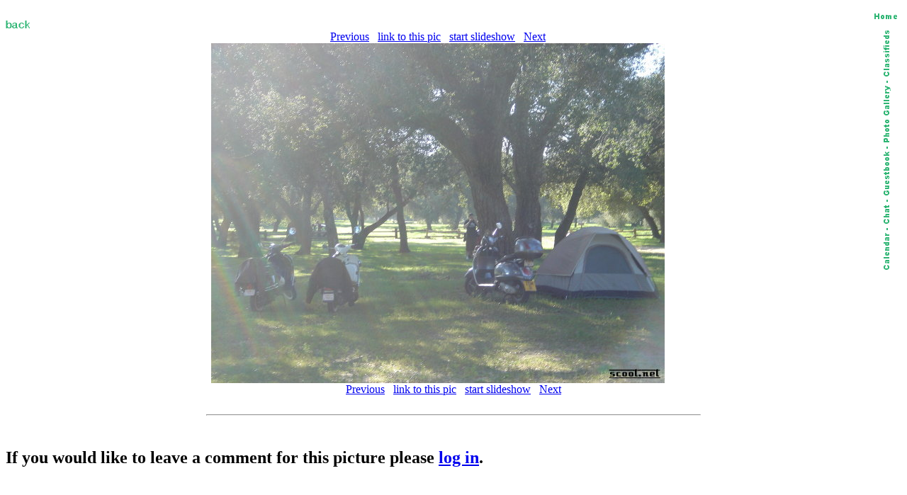

--- FILE ---
content_type: text/html; charset=iso-8859-1
request_url: http://scoot.net/gallery/pic.html?pic=121902
body_size: 2172
content:
<!DOCTYPE HTML PUBLIC "-//W3C//DTD HTML 3.2 Final//EN">
<HTML>
<HEAD>
<TITLE>scoot.net: Rally Picture</TITLE>
<link rel="SHORTCUT ICON" href="/favicon1.ico">
</HEAD>
<BODY BGCOLOR="#FFFFFF">

<map name="navmap"> 
    <area shape="rect" coords="0,0,17,72" href="/classifieds/" ALT="Classifieds">
    <area shape="rect" coords="0,73,17,173" href="/gallery/" ALT="Photo Gallery">
    <area shape="rect" coords="0,174,17,248" rel="nofollow" href="/guestbook/" ALT="Guestbook">
    <area shape="rect" coords="0,249,17,284" href="/chat/" ALT="Chat">
    <area shape="rect" coords="0,285,17,343" href="/calendar/" ALT="Calendar">
</map>
<table align="right" cellspacing="5" border="0">
<tr><td align="center"><A HREF="http://scoot.net/index.html"><IMG ALT="Home" WIDTH="32" HEIGHT="17" BORDER="0" SRC="/nav/home.gif"></A></TD></TR>
<tr><td align="center"><IMG ALT="Navigation bar" WIDTH="17" HEIGHT="343" BORDER="0" SRC="/nav/navmap.gif" usemap="#navmap"></TD></TR>
</table><!-- 1768953364 --></BR>



<map name="prevnext"> 
    <area shape="rect" coords="0,0,319,479" href="/gallery/pic.html?pic=121901" ALT="Previous">
    <area shape="rect" coords="320,0,639,479" href="/gallery/pic.html?pic=121903" ALT="Next">
</map>

<A HREF="http://scoot.net/gallery/2005/03/kingtutputt/herb/"><IMG WIDTH="35" HEIGHT="17" BORDER="0" SRC="/images/back.gif" ALT="Back"></A>
<BR>
<CENTER>
<A HREF="/gallery/pic.html?pic=121901">Previous</A> &nbsp; <A HREF="showlink.html?pic=121902">link to this pic</A> &nbsp;
<A HREF="slideshow.html?pic=121902">start slideshow</A> &nbsp;
<A HREF="/gallery/pic.html?pic=121903">Next</A><BR>
<IMG SRC="/gallery/2005/03/kingtutputt/herb/small_DSC00807.JPG" WIDTH="640" HEIGHT="480" BORDER="0" ALT="Gallery Pic" usemap="#prevnext"><BR>


<A HREF="/gallery/pic.html?pic=121901">Previous</A> &nbsp; <A HREF="showlink.html?pic=121902">link to this pic</A> &nbsp;
<A HREF="slideshow.html?pic=121902">start slideshow</A> &nbsp;
<A HREF="/gallery/pic.html?pic=121903">Next</A><BR>

</CENTER><BR>

<HR WIDTH="55%"><BR>
<P>



<P><H2>If you would like to leave a comment for this picture please <A HREF="/login/">log in</A>.</H2></P><BR>


</BODY>
</HTML>
